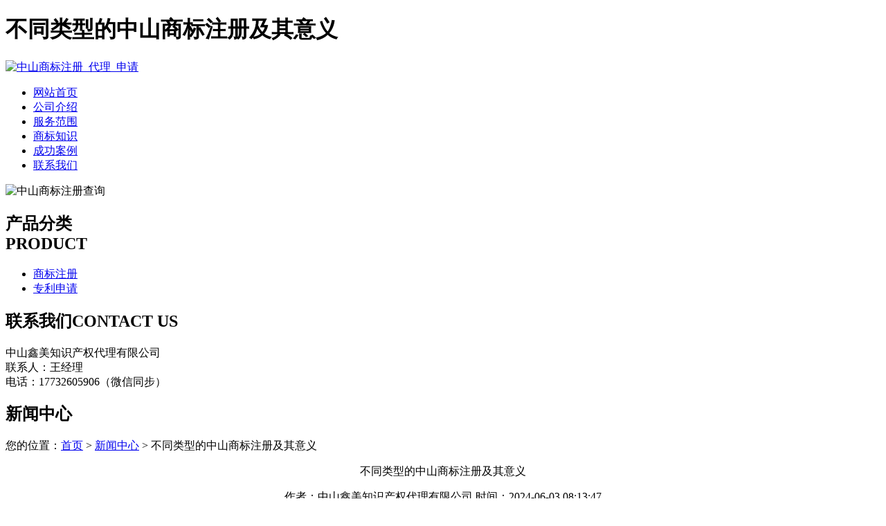

--- FILE ---
content_type: text/html; charset=utf-8
request_url: http://www.dccclvxin.com/article/20240508161402.html
body_size: 2680
content:
<!DOCTYPE html PUBLIC "-//W3C//DTD XHTML 1.0 Transitional//EN" "http://www.w3.org/TR/xhtml1/DTD/xhtml1-transitional.dtd">
<html xmlns="http://www.w3.org/1999/xhtml">
<head>
<meta http-equiv="Content-Type" content="text/html; charset=utf-8" />
<title>不同类型的中山商标注册及其意义 - 中山鑫美知识产权代理有限公司</title>
<link rel="stylesheet" type="text/css" href="http://www.dccclvxin.com/templets/default/css/style.css"/>
</head>
<body>
<div class="wrap"> <div class="head">
  <div class="head1">
    <div class="header">
      <h1>不同类型的中山商标注册及其意义</h1>
      <a href="http://www.dccclvxin.com"><img src="http://www.dccclvxin.com/templets/default/images/logo.jpg" alt="中山商标注册_代理_申请"/> </a> </div>
    <!--header-->
    <div class="nav">
      <ul>
                        <li><a href="http://www.dccclvxin.com/" title="网站首页">网站首页</a></li>
                <li><a href="http://www.dccclvxin.com/article/about.html" title="公司介绍">公司介绍</a></li>
                <li><a href="http://www.dccclvxin.com/category/chanpin/" title="服务范围">服务范围</a></li>
                <li><a href="http://www.dccclvxin.com/category/news/" title="商标知识">商标知识</a></li>
                <li><a href="http://www.dccclvxin.com/article/anli.html" title="成功案例">成功案例</a></li>
                <li><a href="http://www.dccclvxin.com/article/contact.html" title="联系我们">联系我们</a></li>
              </ul>
    </div>
  </div>
  <div class="clear"></div>
  <div class="banner"> <img src="http://www.dccclvxin.com/templets/default/images/banner1.jpg" alt="中山商标注册查询"/> </div>
  <div class="clear"></div>
</div>  <div class="main"> <div class="left">
  <div class="prolist">
    <h2><a>产品分类</a><br/>
      <span>PRODUCT</span></h2>
    <ul>
                        <li><a href="http://www.dccclvxin.com/category/sbzc/">商标注册</a></li>
            <li><a href="http://www.dccclvxin.com/category/zlsq/">专利申请</a></li>
                </ul>
    <div class="clear"></div>
  </div>
  <div class="nlianxi">
    <h2><a>联系我们</a><span>CONTACT US</span></h2>
    <div class="clear"></div>
    <p>中山鑫美知识产权代理有限公司<br />
联系人：王经理<br />
电话：17732605906（微信同步）<br />
      </p>
  </div>
</div>    <div class="right">
      <div class="ncom">
        <h2><a>新闻中心</a></h2>
        <div class="more1">您的位置：<a href="http://www.dccclvxin.com">首页</a> > <a href="http://www.dccclvxin.com/category/news/">新闻中心</a> > 不同类型的中山商标注册及其意义</div>
        <div class="clear"></div>
        <div class="ncom1"></div>
        <p style="text-align:center;font-size:16px">不同类型的中山商标注册及其意义</p>
        <p style="text-align:center">作者：中山鑫美知识产权代理有限公司  时间：2024-06-03 08:13:47</p>
        <p><p>中山，作为珠江三角洲的经济中心，拥有众多的企业和品牌。对于这些企业来说，<a href="http://www.dccclvxin.com/">中山商标注册</a>不仅是保护自身品牌形象和市场权益的重要手段，更是提升企业竞争力和市场占有率的关键。本文将深入探讨中山企业在商标注册过程中可能遇到的不同类型，并解析它们各自的意义和价值。</p><p>一、文字商标</p><p>文字商标是以文字为主要元素构成的商标。在中山，许多企业选择使用文字商标来突出其品牌名称或口号，因为它们简洁明了，易于记忆和传播。文字商标有助于建立品牌形象，提升品牌知名度，并让消费者更容易识别和记住企业。</p><p>二、图形商标</p><p>图形商标是以图形、图案或符号为主要元素构成的商标。在中山，一些企业选择使用图形商标来突出其产品的特点和优势，因为图形商标具有较强的视觉冲击力和吸引力。图形商标能够吸引消费者的注意力，提升产品的认知度和购买意愿。</p><p>三、组合商标</p><p>组合商标是由文字、图形、颜色等多种元素组合而成的商标。在中山，许多企业选择使用组合商标来展现其品牌的独特性和差异化。组合商标能够结合文字和图形的优点，更好地传达企业的品牌理念和价值观，增强品牌的辨识度和吸引力。</p><p>四、声音商标</p><p>声音商标是以声音为主要元素构成的商标。在中山，一些企业选择使用声音商标来突出其品牌的独特性和创新性。声音商标能够创造独特的听觉体验，让消费者更容易记住和识别品牌，同时增强品牌的情感连接和忠诚度。</p><p>五、颜色商标</p><p>颜色商标是以特定颜色或颜色组合为主要元素构成的商标。在中山，一些企业选择使用颜色商标来突出其品牌的特色和风格。颜色商标能够创造独特的视觉印象，让消费者更容易识别和记忆品牌，同时传达品牌的情感和价值观。</p><p>总之，中山企业在商标注册过程中可以根据自身品牌特点和市场需求，选择适合自己的商标注册类型。不同类型的商标注册各有其意义和价值，能够帮助企业更好地保护品牌形象和市场权益，提升品牌知名度和竞争力。通过精心策划和设计，中山企业可以打造出独具特色的商标，为品牌的长远发展奠定坚实基础。</p><p><br/></p></p>
        <div class="clear">&nbsp;</div>
        <div>                     <p>上一篇：<a href="http://www.dccclvxin.com/article/20240508161347.html">中山企业商标注册：了解不同类型</a></p>
                                        <p>下一篇：<a href="http://www.dccclvxin.com/article/20240508161419.html">中山专利申请的作用与价值</a></p>
           </div>
      </div>
      <div class="clear"></div>
    </div>
    <!--right--> 
  </div>
  <div class="clear"></div>
  <div class="foot">
  <div class="footer">
    <div class="foot1">
      <p>版权所有：<a href="http://www.dccclvxin.com" title="中山商标注册_代理_申请">中山鑫美知识产权代理有限公司</a>&nbsp;&nbsp;<script>
(function(){
    var bp = document.createElement('script');
    var curProtocol = window.location.protocol.split(':')[0];
    if (curProtocol === 'https') {
        bp.src = 'https://zz.bdstatic.com/linksubmit/push.js';
    }
    else {
        bp.src = 'http://push.zhanzhang.baidu.com/push.js';
    }
    var s = document.getElementsByTagName("script")[0];
    s.parentNode.insertBefore(bp, s);
})();
</script>&nbsp;<a href="/sitemap.xml" target="_blank">网站地图</a>&nbsp;&nbsp;技术支持QQ/微信：1766534168</p>
    </div>
  </div>
</div> </div>
</body>
</html>